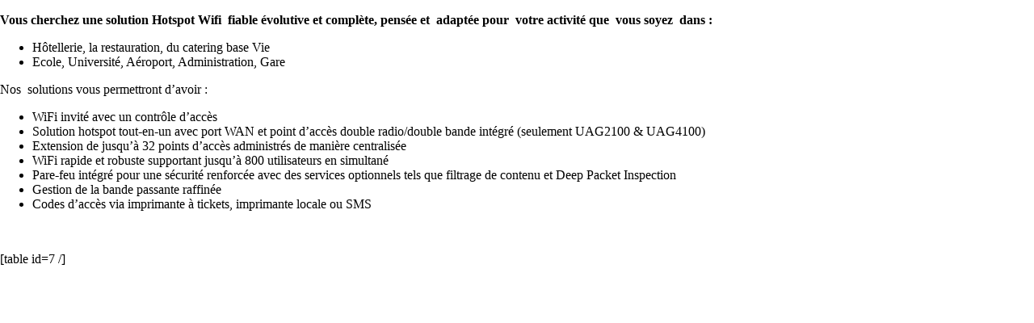

--- FILE ---
content_type: text/html; charset=UTF-8
request_url: https://www.hta-dz.com/hotspot-wifi/
body_size: 18465
content:
<!doctype html>
<html lang="fr-FR" prefix="og: https://ogp.me/ns#">
<head>
	<meta charset="UTF-8">
	<meta name="viewport" content="width=device-width, initial-scale=1">
	<link rel="profile" href="http://gmpg.org/xfn/11">
	
<!-- Optimisation des moteurs de recherche par Rank Math - https://rankmath.com/ -->
<title>HOTSPOT WIFI - HTA</title>
<meta name="description" content="Vous cherchez une solution Hotspot Wifi  fiable évolutive et complète, pensée et  adaptée pour  votre activité que  vous soyez  dans :"/>
<meta name="robots" content="follow, index, max-snippet:-1, max-video-preview:-1, max-image-preview:large"/>
<link rel="canonical" href="https://www.hta-dz.com/hotspot-wifi/" />
<meta property="og:locale" content="fr_FR" />
<meta property="og:type" content="article" />
<meta property="og:title" content="HOTSPOT WIFI - HTA" />
<meta property="og:description" content="Vous cherchez une solution Hotspot Wifi  fiable évolutive et complète, pensée et  adaptée pour  votre activité que  vous soyez  dans :" />
<meta property="og:url" content="https://www.hta-dz.com/hotspot-wifi/" />
<meta property="og:site_name" content="HTA" />
<meta property="og:updated_time" content="2016-05-18T15:05:28+01:00" />
<meta property="og:image" content="https://www.hta-dz.com/wp-content/uploads/2016/02/wifi.jpg" />
<meta property="og:image:secure_url" content="https://www.hta-dz.com/wp-content/uploads/2016/02/wifi.jpg" />
<meta property="og:image:width" content="545" />
<meta property="og:image:height" content="345" />
<meta property="og:image:alt" content="HOTSPOT WIFI" />
<meta property="og:image:type" content="image/jpeg" />
<meta property="article:published_time" content="2016-02-16T16:05:03+01:00" />
<meta property="article:modified_time" content="2016-05-18T15:05:28+01:00" />
<meta name="twitter:card" content="summary_large_image" />
<meta name="twitter:title" content="HOTSPOT WIFI - HTA" />
<meta name="twitter:description" content="Vous cherchez une solution Hotspot Wifi  fiable évolutive et complète, pensée et  adaptée pour  votre activité que  vous soyez  dans :" />
<meta name="twitter:image" content="https://www.hta-dz.com/wp-content/uploads/2016/02/wifi.jpg" />
<meta name="twitter:label1" content="Temps de lecture" />
<meta name="twitter:data1" content="Moins d’une minute" />
<script type="application/ld+json" class="rank-math-schema">{"@context":"https://schema.org","@graph":[{"@type":"Place","@id":"https://www.hta-dz.com/#place","geo":{"@type":"GeoCoordinates","latitude":"35.20556085476623","longitude":" -0.603774626988748"},"hasMap":"https://www.google.com/maps/search/?api=1&amp;query=35.20556085476623, -0.603774626988748","address":{"@type":"PostalAddress","streetAddress":"SECTION 214- ILOT 7 zone industrielle","addressLocality":"Sidi-Bel-Abb\u00e8s","addressRegion":"Ouest","postalCode":"22000","addressCountry":"Alg\u00e9rie"}},{"@type":["ElectronicsStore","Organization"],"@id":"https://www.hta-dz.com/#organization","name":"HASNAOUI TELECOM ALGERIE","url":"https://www.hta-dz.com","email":"info@hta-dz.com","address":{"@type":"PostalAddress","streetAddress":"SECTION 214- ILOT 7 zone industrielle","addressLocality":"Sidi-Bel-Abb\u00e8s","addressRegion":"Ouest","postalCode":"22000","addressCountry":"Alg\u00e9rie"},"logo":{"@type":"ImageObject","@id":"https://www.hta-dz.com/#logo","url":"https://www.hta-dz.com/wp-content/uploads/2021/01/HTA.png","contentUrl":"https://www.hta-dz.com/wp-content/uploads/2021/01/HTA.png","caption":"HASNAOUI TELECOM ALGERIE","inLanguage":"fr-FR","width":"800","height":"292"},"openingHours":["Monday,Tuesday,Wednesday,Thursday,Sunday 08:00-17:00"],"location":{"@id":"https://www.hta-dz.com/#place"},"image":{"@id":"https://www.hta-dz.com/#logo"},"telephone":"048770001"},{"@type":"WebSite","@id":"https://www.hta-dz.com/#website","url":"https://www.hta-dz.com","name":"HASNAOUI TELECOM ALGERIE","publisher":{"@id":"https://www.hta-dz.com/#organization"},"inLanguage":"fr-FR"},{"@type":"ImageObject","@id":"https://www.hta-dz.com/wp-content/uploads/2016/02/wifi.jpg","url":"https://www.hta-dz.com/wp-content/uploads/2016/02/wifi.jpg","width":"545","height":"345","inLanguage":"fr-FR"},{"@type":"BreadcrumbList","@id":"https://www.hta-dz.com/hotspot-wifi/#breadcrumb","itemListElement":[{"@type":"ListItem","position":"1","item":{"@id":"https://www.hta-dz.com","name":"Accueil"}},{"@type":"ListItem","position":"2","item":{"@id":"https://www.hta-dz.com/hotspot-wifi/","name":"HOTSPOT WIFI"}}]},{"@type":"WebPage","@id":"https://www.hta-dz.com/hotspot-wifi/#webpage","url":"https://www.hta-dz.com/hotspot-wifi/","name":"HOTSPOT WIFI - HTA","datePublished":"2016-02-16T16:05:03+01:00","dateModified":"2016-05-18T15:05:28+01:00","isPartOf":{"@id":"https://www.hta-dz.com/#website"},"primaryImageOfPage":{"@id":"https://www.hta-dz.com/wp-content/uploads/2016/02/wifi.jpg"},"inLanguage":"fr-FR","breadcrumb":{"@id":"https://www.hta-dz.com/hotspot-wifi/#breadcrumb"}},{"@type":"Person","@id":"https://www.hta-dz.com/author/khadraoui/","name":"Anis AMeziane","url":"https://www.hta-dz.com/author/khadraoui/","image":{"@type":"ImageObject","@id":"https://secure.gravatar.com/avatar/1fc30a13138ee962b5255a6f75d35d4a?s=96&amp;d=mm&amp;r=g","url":"https://secure.gravatar.com/avatar/1fc30a13138ee962b5255a6f75d35d4a?s=96&amp;d=mm&amp;r=g","caption":"Anis AMeziane","inLanguage":"fr-FR"},"worksFor":{"@id":"https://www.hta-dz.com/#organization"}},{"@type":"Article","headline":"HOTSPOT WIFI - HTA","datePublished":"2016-02-16T16:05:03+01:00","dateModified":"2016-05-18T15:05:28+01:00","author":{"@id":"https://www.hta-dz.com/author/khadraoui/","name":"Anis AMeziane"},"publisher":{"@id":"https://www.hta-dz.com/#organization"},"description":"Vous cherchez une solution Hotspot Wifi\u00a0 fiable \u00e9volutive et compl\u00e8te, pens\u00e9e et\u00a0 adapt\u00e9e pour\u00a0 votre activit\u00e9 que\u00a0 vous soyez\u00a0 dans :","name":"HOTSPOT WIFI - HTA","@id":"https://www.hta-dz.com/hotspot-wifi/#richSnippet","isPartOf":{"@id":"https://www.hta-dz.com/hotspot-wifi/#webpage"},"image":{"@id":"https://www.hta-dz.com/wp-content/uploads/2016/02/wifi.jpg"},"inLanguage":"fr-FR","mainEntityOfPage":{"@id":"https://www.hta-dz.com/hotspot-wifi/#webpage"}}]}</script>
<!-- /Extension Rank Math WordPress SEO -->

<link href='https://fonts.gstatic.com' crossorigin rel='preconnect' />
<link rel="alternate" type="application/rss+xml" title="HTA &raquo; Flux" href="https://www.hta-dz.com/feed/" />
<link rel="alternate" type="application/rss+xml" title="HTA &raquo; Flux des commentaires" href="https://www.hta-dz.com/comments/feed/" />
		<!-- This site uses the Google Analytics by MonsterInsights plugin v8.3.2 - Using Analytics tracking - https://www.monsterinsights.com/ -->
							<script data-rocketlazyloadscript='//www.googletagmanager.com/gtag/js?id=UA-173342855-1'   data-cfasync="false" data-wpfc-render="false" type="text/javascript" async></script>
			<script data-cfasync="false" data-wpfc-render="false" type="text/javascript">
				var mi_version = '8.3.2';
				var mi_track_user = true;
				var mi_no_track_reason = '';
				
								var disableStrs = [
															'ga-disable-UA-173342855-1',
									];

				/* Function to detect opted out users */
				function __gtagTrackerIsOptedOut() {
					for ( var index = 0; index < disableStrs.length; index++ ) {
						if ( document.cookie.indexOf( disableStrs[ index ] + '=true' ) > -1 ) {
							return true;
						}
					}

					return false;
				}

				/* Disable tracking if the opt-out cookie exists. */
				if ( __gtagTrackerIsOptedOut() ) {
					for ( var index = 0; index < disableStrs.length; index++ ) {
						window[ disableStrs[ index ] ] = true;
					}
				}

				/* Opt-out function */
				function __gtagTrackerOptout() {
					for ( var index = 0; index < disableStrs.length; index++ ) {
						document.cookie = disableStrs[ index ] + '=true; expires=Thu, 31 Dec 2099 23:59:59 UTC; path=/';
						window[ disableStrs[ index ] ] = true;
					}
				}

				if ( 'undefined' === typeof gaOptout ) {
					function gaOptout() {
						__gtagTrackerOptout();
					}
				}
								window.dataLayer = window.dataLayer || [];

				window.MonsterInsightsDualTracker = {
					helpers: {},
					trackers: {},
				};
				if ( mi_track_user ) {
					function __gtagDataLayer() {
						dataLayer.push( arguments );
					}

					function __gtagTracker( type, name, parameters ) {
						if (!parameters) {
							parameters = {};
						}

						if (parameters.send_to) {
							__gtagDataLayer.apply( null, arguments );
							return;
						}

						if ( type === 'event' ) {
							
															parameters.send_to = monsterinsights_frontend.ua;
								__gtagDataLayer( type, name, parameters );
													} else {
							__gtagDataLayer.apply( null, arguments );
						}
					}
					__gtagTracker( 'js', new Date() );
					__gtagTracker( 'set', {
						'developer_id.dZGIzZG' : true,
											} );
															__gtagTracker( 'config', 'UA-173342855-1', {"forceSSL":"true","link_attribution":"true"} );
										window.gtag = __gtagTracker;											(function () {
							/* https://developers.google.com/analytics/devguides/collection/analyticsjs/ */
							/* ga and __gaTracker compatibility shim. */
							var noopfn = function () {
								return null;
							};
							var newtracker = function () {
								return new Tracker();
							};
							var Tracker = function () {
								return null;
							};
							var p = Tracker.prototype;
							p.get = noopfn;
							p.set = noopfn;
							p.send = function (){
								var args = Array.prototype.slice.call(arguments);
								args.unshift( 'send' );
								__gaTracker.apply(null, args);
							};
							var __gaTracker = function () {
								var len = arguments.length;
								if ( len === 0 ) {
									return;
								}
								var f = arguments[len - 1];
								if ( typeof f !== 'object' || f === null || typeof f.hitCallback !== 'function' ) {
									if ( 'send' === arguments[0] ) {
										var hitConverted, hitObject = false, action;
										if ( 'event' === arguments[1] ) {
											if ( 'undefined' !== typeof arguments[3] ) {
												hitObject = {
													'eventAction': arguments[3],
													'eventCategory': arguments[2],
													'eventLabel': arguments[4],
													'value': arguments[5] ? arguments[5] : 1,
												}
											}
										}
										if ( 'pageview' === arguments[1] ) {
											if ( 'undefined' !== typeof arguments[2] ) {
												hitObject = {
													'eventAction': 'page_view',
													'page_path' : arguments[2],
												}
											}
										}
										if ( typeof arguments[2] === 'object' ) {
											hitObject = arguments[2];
										}
										if ( typeof arguments[5] === 'object' ) {
											Object.assign( hitObject, arguments[5] );
										}
										if ( 'undefined' !== typeof arguments[1].hitType ) {
											hitObject = arguments[1];
											if ( 'pageview' === hitObject.hitType ) {
												hitObject.eventAction = 'page_view';
											}
										}
										if ( hitObject ) {
											action = 'timing' === arguments[1].hitType ? 'timing_complete' : hitObject.eventAction;
											hitConverted = mapArgs( hitObject );
											__gtagTracker( 'event', action, hitConverted );
										}
									}
									return;
								}

								function mapArgs( args ) {
									var arg, hit = {};
									var gaMap = {
										'eventCategory': 'event_category',
										'eventAction': 'event_action',
										'eventLabel': 'event_label',
										'eventValue': 'event_value',
										'nonInteraction': 'non_interaction',
										'timingCategory': 'event_category',
										'timingVar': 'name',
										'timingValue': 'value',
										'timingLabel': 'event_label',
										'page' : 'page_path',
										'location' : 'page_location',
										'title' : 'page_title',
									};
									for ( arg in args ) {
																				if ( ! ( ! args.hasOwnProperty(arg) || ! gaMap.hasOwnProperty(arg) ) ) {
											hit[gaMap[arg]] = args[arg];
										} else {
											hit[arg] = args[arg];
										}
									}
									return hit;
								}

								try {
									f.hitCallback();
								} catch ( ex ) {
								}
							};
							__gaTracker.create = newtracker;
							__gaTracker.getByName = newtracker;
							__gaTracker.getAll = function () {
								return [];
							};
							__gaTracker.remove = noopfn;
							__gaTracker.loaded = true;
							window['__gaTracker'] = __gaTracker;
						})();
									} else {
										console.log( "" );
					( function () {
							function __gtagTracker() {
								return null;
							}
							window['__gtagTracker'] = __gtagTracker;
							window['gtag'] = __gtagTracker;
					} )();
									}
			</script>
				<!-- / Google Analytics by MonsterInsights -->
		<link rel='stylesheet' id='wp-block-library-css' href='https://www.hta-dz.com/wp-includes/css/dist/block-library/style.min.css?ver=6.2.8' type='text/css' media='all' />
<style id='rank-math-toc-block-style-inline-css' type='text/css'>
.wp-block-rank-math-toc-block nav ol{counter-reset:item}.wp-block-rank-math-toc-block nav ol li{display:block}.wp-block-rank-math-toc-block nav ol li:before{content:counters(item, ".") ". ";counter-increment:item}

</style>
<link rel='stylesheet' id='mpp_gutenberg-css' href='https://www.hta-dz.com/wp-content/plugins/metronet-profile-picture/dist/blocks.style.build.css?ver=2.6.3' type='text/css' media='all' />
<link rel='stylesheet' id='classic-theme-styles-css' href='https://www.hta-dz.com/wp-includes/css/classic-themes.min.css?ver=6.2.8' type='text/css' media='all' />
<style id='global-styles-inline-css' type='text/css'>
body{--wp--preset--color--black: #000000;--wp--preset--color--cyan-bluish-gray: #abb8c3;--wp--preset--color--white: #ffffff;--wp--preset--color--pale-pink: #f78da7;--wp--preset--color--vivid-red: #cf2e2e;--wp--preset--color--luminous-vivid-orange: #ff6900;--wp--preset--color--luminous-vivid-amber: #fcb900;--wp--preset--color--light-green-cyan: #7bdcb5;--wp--preset--color--vivid-green-cyan: #00d084;--wp--preset--color--pale-cyan-blue: #8ed1fc;--wp--preset--color--vivid-cyan-blue: #0693e3;--wp--preset--color--vivid-purple: #9b51e0;--wp--preset--gradient--vivid-cyan-blue-to-vivid-purple: linear-gradient(135deg,rgba(6,147,227,1) 0%,rgb(155,81,224) 100%);--wp--preset--gradient--light-green-cyan-to-vivid-green-cyan: linear-gradient(135deg,rgb(122,220,180) 0%,rgb(0,208,130) 100%);--wp--preset--gradient--luminous-vivid-amber-to-luminous-vivid-orange: linear-gradient(135deg,rgba(252,185,0,1) 0%,rgba(255,105,0,1) 100%);--wp--preset--gradient--luminous-vivid-orange-to-vivid-red: linear-gradient(135deg,rgba(255,105,0,1) 0%,rgb(207,46,46) 100%);--wp--preset--gradient--very-light-gray-to-cyan-bluish-gray: linear-gradient(135deg,rgb(238,238,238) 0%,rgb(169,184,195) 100%);--wp--preset--gradient--cool-to-warm-spectrum: linear-gradient(135deg,rgb(74,234,220) 0%,rgb(151,120,209) 20%,rgb(207,42,186) 40%,rgb(238,44,130) 60%,rgb(251,105,98) 80%,rgb(254,248,76) 100%);--wp--preset--gradient--blush-light-purple: linear-gradient(135deg,rgb(255,206,236) 0%,rgb(152,150,240) 100%);--wp--preset--gradient--blush-bordeaux: linear-gradient(135deg,rgb(254,205,165) 0%,rgb(254,45,45) 50%,rgb(107,0,62) 100%);--wp--preset--gradient--luminous-dusk: linear-gradient(135deg,rgb(255,203,112) 0%,rgb(199,81,192) 50%,rgb(65,88,208) 100%);--wp--preset--gradient--pale-ocean: linear-gradient(135deg,rgb(255,245,203) 0%,rgb(182,227,212) 50%,rgb(51,167,181) 100%);--wp--preset--gradient--electric-grass: linear-gradient(135deg,rgb(202,248,128) 0%,rgb(113,206,126) 100%);--wp--preset--gradient--midnight: linear-gradient(135deg,rgb(2,3,129) 0%,rgb(40,116,252) 100%);--wp--preset--duotone--dark-grayscale: url('#wp-duotone-dark-grayscale');--wp--preset--duotone--grayscale: url('#wp-duotone-grayscale');--wp--preset--duotone--purple-yellow: url('#wp-duotone-purple-yellow');--wp--preset--duotone--blue-red: url('#wp-duotone-blue-red');--wp--preset--duotone--midnight: url('#wp-duotone-midnight');--wp--preset--duotone--magenta-yellow: url('#wp-duotone-magenta-yellow');--wp--preset--duotone--purple-green: url('#wp-duotone-purple-green');--wp--preset--duotone--blue-orange: url('#wp-duotone-blue-orange');--wp--preset--font-size--small: 13px;--wp--preset--font-size--medium: 20px;--wp--preset--font-size--large: 36px;--wp--preset--font-size--x-large: 42px;--wp--preset--spacing--20: 0.44rem;--wp--preset--spacing--30: 0.67rem;--wp--preset--spacing--40: 1rem;--wp--preset--spacing--50: 1.5rem;--wp--preset--spacing--60: 2.25rem;--wp--preset--spacing--70: 3.38rem;--wp--preset--spacing--80: 5.06rem;--wp--preset--shadow--natural: 6px 6px 9px rgba(0, 0, 0, 0.2);--wp--preset--shadow--deep: 12px 12px 50px rgba(0, 0, 0, 0.4);--wp--preset--shadow--sharp: 6px 6px 0px rgba(0, 0, 0, 0.2);--wp--preset--shadow--outlined: 6px 6px 0px -3px rgba(255, 255, 255, 1), 6px 6px rgba(0, 0, 0, 1);--wp--preset--shadow--crisp: 6px 6px 0px rgba(0, 0, 0, 1);}:where(.is-layout-flex){gap: 0.5em;}body .is-layout-flow > .alignleft{float: left;margin-inline-start: 0;margin-inline-end: 2em;}body .is-layout-flow > .alignright{float: right;margin-inline-start: 2em;margin-inline-end: 0;}body .is-layout-flow > .aligncenter{margin-left: auto !important;margin-right: auto !important;}body .is-layout-constrained > .alignleft{float: left;margin-inline-start: 0;margin-inline-end: 2em;}body .is-layout-constrained > .alignright{float: right;margin-inline-start: 2em;margin-inline-end: 0;}body .is-layout-constrained > .aligncenter{margin-left: auto !important;margin-right: auto !important;}body .is-layout-constrained > :where(:not(.alignleft):not(.alignright):not(.alignfull)){max-width: var(--wp--style--global--content-size);margin-left: auto !important;margin-right: auto !important;}body .is-layout-constrained > .alignwide{max-width: var(--wp--style--global--wide-size);}body .is-layout-flex{display: flex;}body .is-layout-flex{flex-wrap: wrap;align-items: center;}body .is-layout-flex > *{margin: 0;}:where(.wp-block-columns.is-layout-flex){gap: 2em;}.has-black-color{color: var(--wp--preset--color--black) !important;}.has-cyan-bluish-gray-color{color: var(--wp--preset--color--cyan-bluish-gray) !important;}.has-white-color{color: var(--wp--preset--color--white) !important;}.has-pale-pink-color{color: var(--wp--preset--color--pale-pink) !important;}.has-vivid-red-color{color: var(--wp--preset--color--vivid-red) !important;}.has-luminous-vivid-orange-color{color: var(--wp--preset--color--luminous-vivid-orange) !important;}.has-luminous-vivid-amber-color{color: var(--wp--preset--color--luminous-vivid-amber) !important;}.has-light-green-cyan-color{color: var(--wp--preset--color--light-green-cyan) !important;}.has-vivid-green-cyan-color{color: var(--wp--preset--color--vivid-green-cyan) !important;}.has-pale-cyan-blue-color{color: var(--wp--preset--color--pale-cyan-blue) !important;}.has-vivid-cyan-blue-color{color: var(--wp--preset--color--vivid-cyan-blue) !important;}.has-vivid-purple-color{color: var(--wp--preset--color--vivid-purple) !important;}.has-black-background-color{background-color: var(--wp--preset--color--black) !important;}.has-cyan-bluish-gray-background-color{background-color: var(--wp--preset--color--cyan-bluish-gray) !important;}.has-white-background-color{background-color: var(--wp--preset--color--white) !important;}.has-pale-pink-background-color{background-color: var(--wp--preset--color--pale-pink) !important;}.has-vivid-red-background-color{background-color: var(--wp--preset--color--vivid-red) !important;}.has-luminous-vivid-orange-background-color{background-color: var(--wp--preset--color--luminous-vivid-orange) !important;}.has-luminous-vivid-amber-background-color{background-color: var(--wp--preset--color--luminous-vivid-amber) !important;}.has-light-green-cyan-background-color{background-color: var(--wp--preset--color--light-green-cyan) !important;}.has-vivid-green-cyan-background-color{background-color: var(--wp--preset--color--vivid-green-cyan) !important;}.has-pale-cyan-blue-background-color{background-color: var(--wp--preset--color--pale-cyan-blue) !important;}.has-vivid-cyan-blue-background-color{background-color: var(--wp--preset--color--vivid-cyan-blue) !important;}.has-vivid-purple-background-color{background-color: var(--wp--preset--color--vivid-purple) !important;}.has-black-border-color{border-color: var(--wp--preset--color--black) !important;}.has-cyan-bluish-gray-border-color{border-color: var(--wp--preset--color--cyan-bluish-gray) !important;}.has-white-border-color{border-color: var(--wp--preset--color--white) !important;}.has-pale-pink-border-color{border-color: var(--wp--preset--color--pale-pink) !important;}.has-vivid-red-border-color{border-color: var(--wp--preset--color--vivid-red) !important;}.has-luminous-vivid-orange-border-color{border-color: var(--wp--preset--color--luminous-vivid-orange) !important;}.has-luminous-vivid-amber-border-color{border-color: var(--wp--preset--color--luminous-vivid-amber) !important;}.has-light-green-cyan-border-color{border-color: var(--wp--preset--color--light-green-cyan) !important;}.has-vivid-green-cyan-border-color{border-color: var(--wp--preset--color--vivid-green-cyan) !important;}.has-pale-cyan-blue-border-color{border-color: var(--wp--preset--color--pale-cyan-blue) !important;}.has-vivid-cyan-blue-border-color{border-color: var(--wp--preset--color--vivid-cyan-blue) !important;}.has-vivid-purple-border-color{border-color: var(--wp--preset--color--vivid-purple) !important;}.has-vivid-cyan-blue-to-vivid-purple-gradient-background{background: var(--wp--preset--gradient--vivid-cyan-blue-to-vivid-purple) !important;}.has-light-green-cyan-to-vivid-green-cyan-gradient-background{background: var(--wp--preset--gradient--light-green-cyan-to-vivid-green-cyan) !important;}.has-luminous-vivid-amber-to-luminous-vivid-orange-gradient-background{background: var(--wp--preset--gradient--luminous-vivid-amber-to-luminous-vivid-orange) !important;}.has-luminous-vivid-orange-to-vivid-red-gradient-background{background: var(--wp--preset--gradient--luminous-vivid-orange-to-vivid-red) !important;}.has-very-light-gray-to-cyan-bluish-gray-gradient-background{background: var(--wp--preset--gradient--very-light-gray-to-cyan-bluish-gray) !important;}.has-cool-to-warm-spectrum-gradient-background{background: var(--wp--preset--gradient--cool-to-warm-spectrum) !important;}.has-blush-light-purple-gradient-background{background: var(--wp--preset--gradient--blush-light-purple) !important;}.has-blush-bordeaux-gradient-background{background: var(--wp--preset--gradient--blush-bordeaux) !important;}.has-luminous-dusk-gradient-background{background: var(--wp--preset--gradient--luminous-dusk) !important;}.has-pale-ocean-gradient-background{background: var(--wp--preset--gradient--pale-ocean) !important;}.has-electric-grass-gradient-background{background: var(--wp--preset--gradient--electric-grass) !important;}.has-midnight-gradient-background{background: var(--wp--preset--gradient--midnight) !important;}.has-small-font-size{font-size: var(--wp--preset--font-size--small) !important;}.has-medium-font-size{font-size: var(--wp--preset--font-size--medium) !important;}.has-large-font-size{font-size: var(--wp--preset--font-size--large) !important;}.has-x-large-font-size{font-size: var(--wp--preset--font-size--x-large) !important;}
.wp-block-navigation a:where(:not(.wp-element-button)){color: inherit;}
:where(.wp-block-columns.is-layout-flex){gap: 2em;}
.wp-block-pullquote{font-size: 1.5em;line-height: 1.6;}
</style>
<link rel='stylesheet' id='elementor-hello-theme-style-css' href='https://www.hta-dz.com/wp-content/themes/elementor-hello-theme-master/style.css?ver=6.2.8' type='text/css' media='all' />
<link rel='stylesheet' id='elementor-icons-css' href='https://www.hta-dz.com/wp-content/plugins/elementor/assets/lib/eicons/css/elementor-icons.min.css?ver=5.30.0' type='text/css' media='all' />
<link rel='stylesheet' id='elementor-frontend-css' href='https://www.hta-dz.com/wp-content/plugins/elementor/assets/css/frontend.min.css?ver=3.23.4' type='text/css' media='all' />
<link rel='stylesheet' id='swiper-css' href='https://www.hta-dz.com/wp-content/plugins/elementor/assets/lib/swiper/v8/css/swiper.min.css?ver=8.4.5' type='text/css' media='all' />
<link rel='stylesheet' id='elementor-post-1750-css' href='https://www.hta-dz.com/wp-content/uploads/elementor/css/post-1750.css?ver=1685323018' type='text/css' media='all' />
<link rel='stylesheet' id='elementor-pro-css' href='https://www.hta-dz.com/wp-content/plugins/elementor-pro/assets/css/frontend.min.css?ver=3.8.1' type='text/css' media='all' />
<link rel='stylesheet' id='eihe-front-style-css' href='https://www.hta-dz.com/wp-content/plugins/image-hover-effects-addon-for-elementor/assets/style.min.css?ver=1.4.4' type='text/css' media='all' />
<link rel='stylesheet' id='font-awesome-5-all-css' href='https://www.hta-dz.com/wp-content/plugins/elementor/assets/lib/font-awesome/css/all.min.css?ver=3.23.4' type='text/css' media='all' />
<link rel='stylesheet' id='font-awesome-4-shim-css' href='https://www.hta-dz.com/wp-content/plugins/elementor/assets/lib/font-awesome/css/v4-shims.min.css?ver=3.23.4' type='text/css' media='all' />
<link rel='stylesheet' id='elementor-global-css' href='https://www.hta-dz.com/wp-content/uploads/elementor/css/global.css?ver=1685323019' type='text/css' media='all' />
<link rel='stylesheet' id='elementor-post-1637-css' href='https://www.hta-dz.com/wp-content/uploads/elementor/css/post-1637.css?ver=1685323019' type='text/css' media='all' />
<link rel='stylesheet' id='eci-icon-fonts-css' href='https://www.hta-dz.com/wp-content/uploads/elementor_icons_files/merged-icons-font.css?ver=479421596' type='text/css' media='all' />
<link rel='stylesheet' id='google-fonts-1-css' href='https://fonts.googleapis.com/css?family=Roboto%3A100%2C100italic%2C200%2C200italic%2C300%2C300italic%2C400%2C400italic%2C500%2C500italic%2C600%2C600italic%2C700%2C700italic%2C800%2C800italic%2C900%2C900italic%7CRoboto+Slab%3A100%2C100italic%2C200%2C200italic%2C300%2C300italic%2C400%2C400italic%2C500%2C500italic%2C600%2C600italic%2C700%2C700italic%2C800%2C800italic%2C900%2C900italic%7COpen+Sans%3A100%2C100italic%2C200%2C200italic%2C300%2C300italic%2C400%2C400italic%2C500%2C500italic%2C600%2C600italic%2C700%2C700italic%2C800%2C800italic%2C900%2C900italic&#038;display=swap&#038;ver=6.2.8' type='text/css' media='all' />
<link rel='stylesheet' id='elementor-icons-shared-0-css' href='https://www.hta-dz.com/wp-content/plugins/elementor/assets/lib/font-awesome/css/fontawesome.min.css?ver=5.15.3' type='text/css' media='all' />
<link rel='stylesheet' id='elementor-icons-fa-solid-css' href='https://www.hta-dz.com/wp-content/plugins/elementor/assets/lib/font-awesome/css/solid.min.css?ver=5.15.3' type='text/css' media='all' />
<link rel="preconnect" href="https://fonts.gstatic.com/" crossorigin><script type='text/javascript' id='monsterinsights-frontend-script-js-extra'>
/* <![CDATA[ */
var monsterinsights_frontend = {"js_events_tracking":"true","download_extensions":"doc,pdf,ppt,zip,xls,docx,pptx,xlsx","inbound_paths":"[]","home_url":"https:\/\/www.hta-dz.com","hash_tracking":"false","ua":"UA-173342855-1","v4_id":""};
/* ]]> */
</script>
<script type='text/javascript' src='https://www.hta-dz.com/wp-content/plugins/google-analytics-premium/assets/js/frontend-gtag.min.js?ver=8.3.2' id='monsterinsights-frontend-script-js'></script>
<script type='text/javascript' src='https://www.hta-dz.com/wp-includes/js/jquery/jquery.min.js?ver=3.6.4' id='jquery-core-js'></script>
<script type='text/javascript' src='https://www.hta-dz.com/wp-includes/js/jquery/jquery-migrate.min.js?ver=3.4.0' id='jquery-migrate-js'></script>
<script data-rocketlazyloadscript='https://www.hta-dz.com/wp-content/plugins/elementor/assets/lib/font-awesome/js/v4-shims.min.js?ver=3.23.4' type='text/javascript'  id='font-awesome-4-shim-js'></script>
<link rel="https://api.w.org/" href="https://www.hta-dz.com/wp-json/" /><link rel="alternate" type="application/json" href="https://www.hta-dz.com/wp-json/wp/v2/pages/230" /><link rel="EditURI" type="application/rsd+xml" title="RSD" href="https://www.hta-dz.com/xmlrpc.php?rsd" />
<link rel="wlwmanifest" type="application/wlwmanifest+xml" href="https://www.hta-dz.com/wp-includes/wlwmanifest.xml" />
<meta name="generator" content="WordPress 6.2.8" />
<link rel='shortlink' href='https://www.hta-dz.com/?p=230' />
<link rel="alternate" type="application/json+oembed" href="https://www.hta-dz.com/wp-json/oembed/1.0/embed?url=https%3A%2F%2Fwww.hta-dz.com%2Fhotspot-wifi%2F" />
<link rel="alternate" type="text/xml+oembed" href="https://www.hta-dz.com/wp-json/oembed/1.0/embed?url=https%3A%2F%2Fwww.hta-dz.com%2Fhotspot-wifi%2F&#038;format=xml" />
<!-- Facebook Pixel Code --><script data-rocketlazyloadscript='[data-uri]' ></script><noscript><img height="1" width="1" src="https://www.facebook.com/tr?id=263829375065646&ev=PageView&noscript=1"/></noscript><!-- End Facebook Pixel Code -->
<meta name="google-site-verification" content="KL_csCQ30BTFFv3IgayR2ifqHk5-xwWnGGHeGDKFZDk" />
<meta name="facebook-domain-verification" content="blaui064gj3pb9rxcveo7pk4d4rv96" /><meta name="generator" content="Elementor 3.23.4; features: additional_custom_breakpoints, e_lazyload; settings: css_print_method-external, google_font-enabled, font_display-auto">
			<style>
				.e-con.e-parent:nth-of-type(n+4):not(.e-lazyloaded):not(.e-no-lazyload),
				.e-con.e-parent:nth-of-type(n+4):not(.e-lazyloaded):not(.e-no-lazyload) * {
					background-image: none !important;
				}
				@media screen and (max-height: 1024px) {
					.e-con.e-parent:nth-of-type(n+3):not(.e-lazyloaded):not(.e-no-lazyload),
					.e-con.e-parent:nth-of-type(n+3):not(.e-lazyloaded):not(.e-no-lazyload) * {
						background-image: none !important;
					}
				}
				@media screen and (max-height: 640px) {
					.e-con.e-parent:nth-of-type(n+2):not(.e-lazyloaded):not(.e-no-lazyload),
					.e-con.e-parent:nth-of-type(n+2):not(.e-lazyloaded):not(.e-no-lazyload) * {
						background-image: none !important;
					}
				}
			</style>
			<link rel="icon" href="https://www.hta-dz.com/wp-content/uploads/2020/11/favicon-48x48.png" sizes="32x32" />
<link rel="icon" href="https://www.hta-dz.com/wp-content/uploads/2020/11/favicon.png" sizes="192x192" />
<link rel="apple-touch-icon" href="https://www.hta-dz.com/wp-content/uploads/2020/11/favicon.png" />
<meta name="msapplication-TileImage" content="https://www.hta-dz.com/wp-content/uploads/2020/11/favicon.png" />
		<style type="text/css" id="wp-custom-css">
			.elementor-element-270a527b .elementor-post__thumbnail {
    border: 1px dashed #ccc;
}
nav.elementor-pagination {
    font-size: 13px;
    margin-top: 40px;
}
#footer a {
    color: #fff;
}
.footer-address p {
    margin: 5px 0;
}
h1.entry-title {
    display: none;
}
table.cam-spec {
    text-align: left;
    border-style: solid;
    border-width: 1px;
    border-color: #ccc;
    margin-bottom: 1px;
}
table.cam-spec th {
    text-align: center;
    background-color: #e7ebef;
    color: #333;
    border-style: solid;
    border-width: 1px;
    border-color: #ccc;
    padding: 1em 1em 1em 1em;
}
table.cam-spec td {
    border-style: solid;
    border-width: 1px;
    padding: 0.5em 1em 0.5em 1em;
    background-color: #fff;
    border-color: #ccc;
}
.buttonizer-label.buttonizer-label-0-0-6 {
    font-family: "Open Sans", sans-serif !important;
}
nav.rank-math-breadcrumb {
    font-family: "Open Sans", sans-serif;
    color: #fff;
	font-size: 14px;
}
nav.rank-math-breadcrumb a {
    color: #00abe7;
}
nav.rank-math-breadcrumb .separator {
    color: #fff;
}
.elementor-element-a398329 a.elementor-button-link {
    margin-top: 30px;
}		</style>
		</head>
<body class="page-template page-template-page-templates page-template-single-project page-template-page-templatessingle-project-php page page-id-230 elementor-default elementor-kit-1750">

<header id="site-header" class="site-header" role="banner">

	<div id="logo">
			</div>

	<nav id="top-menu" role="navigation">
			</nav>

</header>

<main id="main" class="site-main" role="main">

	<header class="page-header">
		<h1 class="entry-title">HOTSPOT WIFI</h1>
	</header>

	<div class="page-content">
		<p><strong>Vous cherchez une solution Hotspot Wifi  fiable évolutive et complète, pensée et  adaptée pour  votre activité que  vous soyez  dans :</strong></p>
<ul>
<li>Hôtellerie, la restauration, du catering base Vie</li>
<li>Ecole, Université, Aéroport, Administration, Gare</li>
</ul>
<p>Nos  solutions vous permettront d’avoir :</p>
<ul>
<li>WiFi invité avec un contrôle d&rsquo;accès</li>
<li>Solution hotspot tout-en-un avec port WAN et point d&rsquo;accès double radio/double bande intégré (seulement UAG2100 &amp; UAG4100)</li>
<li>Extension de jusqu&rsquo;à 32 points d&rsquo;accès administrés de manière centralisée</li>
<li>WiFi rapide et robuste supportant jusqu’à 800 utilisateurs en simultané</li>
<li>Pare-feu intégré pour une sécurité renforcée avec des services optionnels tels que filtrage de contenu et Deep Packet Inspection</li>
<li>Gestion de la bande passante raffinée</li>
<li>Codes d’accès via imprimante à tickets, imprimante locale ou SMS</li>
</ul>
<p>&nbsp;</p>
<p>[table id=7 /]</p>
	</div>

</main>

<footer id="site-footer" class="site-footer" role="contentinfo">

	
</footer>

<script type="text/javascript"> _linkedin_partner_id = "2513778"; window._linkedin_data_partner_ids = window._linkedin_data_partner_ids || []; window._linkedin_data_partner_ids.push(_linkedin_partner_id); </script><script data-rocketlazyloadscript='[data-uri]' type="text/javascript"></script> <noscript> <img height="1" width="1" style="display:none;" alt="" src="https://px.ads.linkedin.com/collect/?pid=2513778&fmt=gif" /> </noscript>
<!-- Messenger Plug-in Discussion Code -->
<div id="fb-root"></div>
<script data-rocketlazyloadscript='[data-uri]' ></script> 

<!-- Your Plug-in Discussion code -->
<div class="fb-customerchat" attribution="biz_inbox" page_id="227842600736164"> </div>		<div data-elementor-type="popup" data-elementor-id="1637" class="elementor elementor-1637 elementor-location-popup" data-elementor-settings="{&quot;entrance_animation&quot;:&quot;slideInDown&quot;,&quot;entrance_animation_duration&quot;:{&quot;unit&quot;:&quot;px&quot;,&quot;size&quot;:0.6,&quot;sizes&quot;:[]},&quot;open_selector&quot;:&quot;a[href=\&quot;#elementor0ilxpJW2eqFf81KE\&quot;]&quot;,&quot;triggers&quot;:[],&quot;timing&quot;:[]}">
					<div class="elementor-section-wrap">
								<section class="elementor-section elementor-top-section elementor-element elementor-element-cc1f324 elementor-section-height-full elementor-section-boxed elementor-section-height-default elementor-section-items-middle" data-id="cc1f324" data-element_type="section">
						<div class="elementor-container elementor-column-gap-default">
					<div class="elementor-column elementor-col-100 elementor-top-column elementor-element elementor-element-799210b" data-id="799210b" data-element_type="column">
			<div class="elementor-widget-wrap elementor-element-populated">
						<div class="elementor-element elementor-element-5806ba4 elementor-view-default elementor-widget elementor-widget-icon" data-id="5806ba4" data-element_type="widget" data-widget_type="icon.default">
				<div class="elementor-widget-container">
					<div class="elementor-icon-wrapper">
			<div class="elementor-icon">
							<i class="eci hta-006-cctv-2" aria-hidden="true"></i>
						</div>
		</div>
				</div>
				</div>
				<div class="elementor-element elementor-element-13ceff4 elementor-widget elementor-widget-heading" data-id="13ceff4" data-element_type="widget" data-widget_type="heading.default">
				<div class="elementor-widget-container">
			<h2 class="elementor-heading-title elementor-size-default">Demander un devis !</h2>		</div>
				</div>
				<div class="elementor-element elementor-element-ec3cdbe elementor-button-align-start elementor-widget elementor-widget-form" data-id="ec3cdbe" data-element_type="widget" data-settings="{&quot;step_next_label&quot;:&quot;Next&quot;,&quot;step_previous_label&quot;:&quot;Previous&quot;,&quot;button_width&quot;:&quot;100&quot;,&quot;step_type&quot;:&quot;number_text&quot;,&quot;step_icon_shape&quot;:&quot;circle&quot;}" data-widget_type="form.default">
				<div class="elementor-widget-container">
					<form class="elementor-form" method="post" name="Nouveau formulaire">
			<input type="hidden" name="post_id" value="1637"/>
			<input type="hidden" name="form_id" value="ec3cdbe"/>
			<input type="hidden" name="referer_title" value="HOTSPOT WIFI - HTA" />

							<input type="hidden" name="queried_id" value="230"/>
			
			<div class="elementor-form-fields-wrapper elementor-labels-">
								<div class="elementor-field-type-text elementor-field-group elementor-column elementor-field-group-name elementor-col-50">
												<label for="form-field-name" class="elementor-field-label elementor-screen-only">
								Nom complet							</label>
														<input size="1" type="text" name="form_fields[name]" id="form-field-name" class="elementor-field elementor-size-sm  elementor-field-textual" placeholder="Nom complet">
											</div>
								<div class="elementor-field-type-email elementor-field-group elementor-column elementor-field-group-email elementor-col-50 elementor-field-required">
												<label for="form-field-email" class="elementor-field-label elementor-screen-only">
								E-mail							</label>
														<input size="1" type="email" name="form_fields[email]" id="form-field-email" class="elementor-field elementor-size-sm  elementor-field-textual" placeholder="E-mail" required="required" aria-required="true">
											</div>
								<div class="elementor-field-type-tel elementor-field-group elementor-column elementor-field-group-field_3 elementor-col-50">
												<label for="form-field-field_3" class="elementor-field-label elementor-screen-only">
								Téléphone 							</label>
								<input size="1" type="tel" name="form_fields[field_3]" id="form-field-field_3" class="elementor-field elementor-size-sm  elementor-field-textual" placeholder="Téléphone " pattern="[0-9()#&amp;+*-=.]+" title="Only numbers and phone characters (#, -, *, etc) are accepted.">

						</div>
								<div class="elementor-field-type-select elementor-field-group elementor-column elementor-field-group-field_4 elementor-col-50">
												<label for="form-field-field_4" class="elementor-field-label elementor-screen-only">
								Segment							</label>
								<div class="elementor-field elementor-select-wrapper remove-before ">
			<div class="select-caret-down-wrapper">
				<i aria-hidden="true" class="eicon-caret-down"></i>			</div>
			<select name="form_fields[field_4]" id="form-field-field_4" class="elementor-field-textual elementor-size-sm">
									<option value="Particulier">Particulier</option>
									<option value="Professionnel ">Professionnel </option>
							</select>
		</div>
						</div>
								<div class="elementor-field-type-select elementor-field-group elementor-column elementor-field-group-field_1 elementor-col-100 elementor-field-type-select-multiple">
												<label for="form-field-field_1" class="elementor-field-label elementor-screen-only">
								Produits							</label>
								<div class="elementor-field elementor-select-wrapper remove-before ">
			<div class="select-caret-down-wrapper">
							</div>
			<select name="form_fields[field_1][]" id="form-field-field_1" class="elementor-field-textual elementor-size-sm" multiple="" size="6">
									<option value="Choisir vos promos">Choisir vos promos</option>
									<option value="Pack 1 **">Pack 1 **</option>
									<option value="Pack 2 **">Pack 2 **</option>
									<option value="Pack 3 **">Pack 3 **</option>
									<option value="Pack 1 *">Pack 1 *</option>
									<option value="Pack 1 basic">Pack 1 basic</option>
									<option value="Pack 2 *">Pack 2 *</option>
									<option value="Pack 2 basic">Pack 2 basic</option>
									<option value="Pack 3 *">Pack 3 *</option>
									<option value="Pack 3 basic">Pack 3 basic</option>
							</select>
		</div>
						</div>
								<div class="elementor-field-type-textarea elementor-field-group elementor-column elementor-field-group-message elementor-col-100">
												<label for="form-field-message" class="elementor-field-label elementor-screen-only">
								Observation							</label>
						<textarea class="elementor-field-textual elementor-field  elementor-size-sm" name="form_fields[message]" id="form-field-message" rows="3" placeholder="Décrivez votre besoin !"></textarea>				</div>
								<div class="elementor-field-type-select elementor-field-group elementor-column elementor-field-group-field_2 elementor-col-100">
												<label for="form-field-field_2" class="elementor-field-label elementor-screen-only">
								Wilaya							</label>
								<div class="elementor-field elementor-select-wrapper remove-before ">
			<div class="select-caret-down-wrapper">
				<i aria-hidden="true" class="eicon-caret-down"></i>			</div>
			<select name="form_fields[field_2]" id="form-field-field_2" class="elementor-field-textual elementor-size-sm">
									<option value="Choisir votre wilaya ...">Choisir votre wilaya ...</option>
									<option value="Adrar">Adrar</option>
									<option value="Chlef">Chlef</option>
									<option value="Laghouat">Laghouat</option>
									<option value="Oum el-Bouaghi">Oum el-Bouaghi</option>
									<option value="Batna">Batna</option>
									<option value="Béjaïa">Béjaïa</option>
									<option value="Biskra">Biskra</option>
									<option value="Béchar">Béchar</option>
									<option value="Blida">Blida</option>
									<option value="Bouïra">Bouïra</option>
									<option value="Tamanghasset">Tamanghasset</option>
									<option value="Tébessa">Tébessa</option>
									<option value="Tlemcen">Tlemcen</option>
									<option value="Tiaret">Tiaret</option>
									<option value="Tizi Ouzou">Tizi Ouzou</option>
									<option value="Algiers">Algiers</option>
									<option value="Djelfa">Djelfa</option>
									<option value="Jijel">Jijel</option>
									<option value="Sétif">Sétif</option>
									<option value="Saïda">Saïda</option>
									<option value="Skikda">Skikda</option>
									<option value="Sidi Bel Abbès">Sidi Bel Abbès</option>
									<option value="Annaba">Annaba</option>
									<option value="Guelma">Guelma</option>
									<option value="Constantine">Constantine</option>
									<option value="Médéa">Médéa</option>
									<option value="Mostaganem">Mostaganem</option>
									<option value="M&#039;sila">M&#039;sila</option>
									<option value="Mascara">Mascara</option>
									<option value="Ouargla">Ouargla</option>
									<option value="Oran">Oran</option>
									<option value="El Bayadh">El Bayadh</option>
									<option value="Illizi">Illizi</option>
									<option value="Bordj Bou Arréridj">Bordj Bou Arréridj</option>
									<option value="Boumerdès">Boumerdès</option>
									<option value="El Taref">El Taref</option>
									<option value="Tindouf">Tindouf</option>
									<option value="Tissemsilt">Tissemsilt</option>
									<option value="El Oued">El Oued</option>
									<option value="Khenchela">Khenchela</option>
									<option value="Souk Ahras">Souk Ahras</option>
									<option value="Tipaza">Tipaza</option>
									<option value="Mila">Mila</option>
									<option value="Aïn Defla">Aïn Defla</option>
									<option value="Naâma">Naâma</option>
									<option value="Aïn Témouchent">Aïn Témouchent</option>
									<option value="Ghardaïa">Ghardaïa</option>
									<option value="Relizane">Relizane</option>
							</select>
		</div>
						</div>
								<div class="elementor-field-type-recaptcha_v3 elementor-field-group elementor-column elementor-field-group-field_1a842eb elementor-col-100 recaptcha_v3-inline">
					<div class="elementor-field" id="form-field-field_1a842eb"><div class="elementor-g-recaptcha" data-sitekey="6LdTqT8dAAAAANcO0tk-WcIiEK3JyPW_LvzHpENT" data-type="v3" data-action="Form" data-badge="inline" data-size="invisible"></div></div>				</div>
								<div class="elementor-field-group elementor-column elementor-field-type-submit elementor-col-100 e-form__buttons">
					<button type="submit" class="elementor-button elementor-size-sm">
						<span >
															<span class=" elementor-button-icon">
																										</span>
																						<span class="elementor-button-text">Envoyer ma demande</span>
													</span>
					</button>
				</div>
			</div>
		</form>
				</div>
				</div>
					</div>
		</div>
					</div>
		</section>
							</div>
				</div>
					<script type='text/javascript'>
				const lazyloadRunObserver = () => {
					const lazyloadBackgrounds = document.querySelectorAll( `.e-con.e-parent:not(.e-lazyloaded)` );
					const lazyloadBackgroundObserver = new IntersectionObserver( ( entries ) => {
						entries.forEach( ( entry ) => {
							if ( entry.isIntersecting ) {
								let lazyloadBackground = entry.target;
								if( lazyloadBackground ) {
									lazyloadBackground.classList.add( 'e-lazyloaded' );
								}
								lazyloadBackgroundObserver.unobserve( entry.target );
							}
						});
					}, { rootMargin: '200px 0px 200px 0px' } );
					lazyloadBackgrounds.forEach( ( lazyloadBackground ) => {
						lazyloadBackgroundObserver.observe( lazyloadBackground );
					} );
				};
				const events = [
					'DOMContentLoaded',
					'elementor/lazyload/observe',
				];
				events.forEach( ( event ) => {
					document.addEventListener( event, lazyloadRunObserver );
				} );
			</script>
			<script type="text/javascript">
		/* MonsterInsights Scroll Tracking */
			if ( typeof(jQuery) !== 'undefined' ) {
				jQuery( document ).ready(function(){
					function monsterinsights_scroll_tracking_load() {
						if ( ( typeof(__gaTracker) !== 'undefined' && __gaTracker && __gaTracker.hasOwnProperty( "loaded" ) && __gaTracker.loaded == true ) || ( typeof(__gtagTracker) !== 'undefined' && __gtagTracker ) ) {
							(function(factory) {
								factory(jQuery);
							}(function($) {

								/* Scroll Depth */
								"use strict";
								var defaults = {
									percentage: true
								};

								var $window = $(window),
									cache = [],
									scrollEventBound = false,
									lastPixelDepth = 0;

								/*
								 * Plugin
								 */

								$.scrollDepth = function(options) {

									var startTime = +new Date();

									options = $.extend({}, defaults, options);

									/*
									 * Functions
									 */

									function sendEvent(action, label, scrollDistance, timing) {
										if ( 'undefined' === typeof MonsterInsightsObject || 'undefined' === typeof MonsterInsightsObject.sendEvent ) {
											return;
										}
											var type        = 'event';
	var eventName   = action;
	var fieldsArray = {
		event_category : 'Scroll Depth',
		event_label    : label,
		value          : 1,
		non_interaction: true,
		send_to: 'UA-173342855-1'
	};

	MonsterInsightsObject.sendEvent( type, eventName, fieldsArray );

	if (arguments.length > 3) {
		var type        = 'event';
		var eventName   = 'timing_complete';
		fieldsArray = {
			event_category : 'Scroll Depth',
			name           : action,
			event_label    : label,
			value          : timing,
			non_interaction: 1,
			send_to: 'UA-173342855-1'
		};

		MonsterInsightsObject.sendEvent( type, eventName, fieldsArray );
	}
										}

									function calculateMarks(docHeight) {
										return {
											'25%' : parseInt(docHeight * 0.25, 10),
											'50%' : parseInt(docHeight * 0.50, 10),
											'75%' : parseInt(docHeight * 0.75, 10),
											/* Cushion to trigger 100% event in iOS */
											'100%': docHeight - 5
										};
									}

									function checkMarks(marks, scrollDistance, timing) {
										/* Check each active mark */
										$.each(marks, function(key, val) {
											if ( $.inArray(key, cache) === -1 && scrollDistance >= val ) {
												sendEvent('Percentage', key, scrollDistance, timing);
												cache.push(key);
											}
										});
									}

									function rounded(scrollDistance) {
										/* Returns String */
										return (Math.floor(scrollDistance/250) * 250).toString();
									}

									function init() {
										bindScrollDepth();
									}

									/*
									 * Public Methods
									 */

									/* Reset Scroll Depth with the originally initialized options */
									$.scrollDepth.reset = function() {
										cache = [];
										lastPixelDepth = 0;
										$window.off('scroll.scrollDepth');
										bindScrollDepth();
									};

									/* Add DOM elements to be tracked */
									$.scrollDepth.addElements = function(elems) {

										if (typeof elems == "undefined" || !$.isArray(elems)) {
											return;
										}

										$.merge(options.elements, elems);

										/* If scroll event has been unbound from window, rebind */
										if (!scrollEventBound) {
											bindScrollDepth();
										}

									};

									/* Remove DOM elements currently tracked */
									$.scrollDepth.removeElements = function(elems) {

										if (typeof elems == "undefined" || !$.isArray(elems)) {
											return;
										}

										$.each(elems, function(index, elem) {

											var inElementsArray = $.inArray(elem, options.elements);
											var inCacheArray = $.inArray(elem, cache);

											if (inElementsArray != -1) {
												options.elements.splice(inElementsArray, 1);
											}

											if (inCacheArray != -1) {
												cache.splice(inCacheArray, 1);
											}

										});

									};

									/*
									 * Throttle function borrowed from:
									 * Underscore.js 1.5.2
									 * http://underscorejs.org
									 * (c) 2009-2013 Jeremy Ashkenas, DocumentCloud and Investigative Reporters & Editors
									 * Underscore may be freely distributed under the MIT license.
									 */

									function throttle(func, wait) {
										var context, args, result;
										var timeout = null;
										var previous = 0;
										var later = function() {
											previous = new Date;
											timeout = null;
											result = func.apply(context, args);
										};
										return function() {
											var now = new Date;
											if (!previous) previous = now;
											var remaining = wait - (now - previous);
											context = this;
											args = arguments;
											if (remaining <= 0) {
												clearTimeout(timeout);
												timeout = null;
												previous = now;
												result = func.apply(context, args);
											} else if (!timeout) {
												timeout = setTimeout(later, remaining);
											}
											return result;
										};
									}

									/*
									 * Scroll Event
									 */

									function bindScrollDepth() {

										scrollEventBound = true;

										$window.on('scroll.scrollDepth', throttle(function() {
											/*
											 * We calculate document and window height on each scroll event to
											 * account for dynamic DOM changes.
											 */

											var docHeight = $(document).height(),
												winHeight = window.innerHeight ? window.innerHeight : $window.height(),
												scrollDistance = $window.scrollTop() + winHeight,

												/* Recalculate percentage marks */
												marks = calculateMarks(docHeight),

												/* Timing */
												timing = +new Date - startTime;

											checkMarks(marks, scrollDistance, timing);
										}, 500));

									}

									init();
								};

								/* UMD export */
								return $.scrollDepth;

							}));

							jQuery.scrollDepth();
						} else {
							setTimeout(monsterinsights_scroll_tracking_load, 200);
						}
					}
					monsterinsights_scroll_tracking_load();
				});
			}
		/* End MonsterInsights Scroll Tracking */
		
</script><link rel='stylesheet' id='e-animations-css' href='https://www.hta-dz.com/wp-content/plugins/elementor/assets/lib/animations/animations.min.css?ver=3.23.4' type='text/css' media='all' />
<script type='text/javascript' src='https://www.hta-dz.com/wp-content/plugins/metronet-profile-picture/js/mpp-frontend.js?ver=2.6.3' id='mpp_gutenberg_tabs-js'></script>
<script type='text/javascript' id='rocket-browser-checker-js-after'>
"use strict";var _createClass=function(){function defineProperties(target,props){for(var i=0;i<props.length;i++){var descriptor=props[i];descriptor.enumerable=descriptor.enumerable||!1,descriptor.configurable=!0,"value"in descriptor&&(descriptor.writable=!0),Object.defineProperty(target,descriptor.key,descriptor)}}return function(Constructor,protoProps,staticProps){return protoProps&&defineProperties(Constructor.prototype,protoProps),staticProps&&defineProperties(Constructor,staticProps),Constructor}}();function _classCallCheck(instance,Constructor){if(!(instance instanceof Constructor))throw new TypeError("Cannot call a class as a function")}var RocketBrowserCompatibilityChecker=function(){function RocketBrowserCompatibilityChecker(options){_classCallCheck(this,RocketBrowserCompatibilityChecker),this.passiveSupported=!1,this._checkPassiveOption(this),this.options=!!this.passiveSupported&&options}return _createClass(RocketBrowserCompatibilityChecker,[{key:"_checkPassiveOption",value:function(self){try{var options={get passive(){return!(self.passiveSupported=!0)}};window.addEventListener("test",null,options),window.removeEventListener("test",null,options)}catch(err){self.passiveSupported=!1}}},{key:"initRequestIdleCallback",value:function(){!1 in window&&(window.requestIdleCallback=function(cb){var start=Date.now();return setTimeout(function(){cb({didTimeout:!1,timeRemaining:function(){return Math.max(0,50-(Date.now()-start))}})},1)}),!1 in window&&(window.cancelIdleCallback=function(id){return clearTimeout(id)})}},{key:"isDataSaverModeOn",value:function(){return"connection"in navigator&&!0===navigator.connection.saveData}},{key:"supportsLinkPrefetch",value:function(){var elem=document.createElement("link");return elem.relList&&elem.relList.supports&&elem.relList.supports("prefetch")&&window.IntersectionObserver&&"isIntersecting"in IntersectionObserverEntry.prototype}},{key:"isSlowConnection",value:function(){return"connection"in navigator&&"effectiveType"in navigator.connection&&("2g"===navigator.connection.effectiveType||"slow-2g"===navigator.connection.effectiveType)}}]),RocketBrowserCompatibilityChecker}();
</script>
<script type='text/javascript' id='rocket-delay-js-js-after'>
(function() {
"use strict";var e=function(){function n(e,t){for(var r=0;r<t.length;r++){var n=t[r];n.enumerable=n.enumerable||!1,n.configurable=!0,"value"in n&&(n.writable=!0),Object.defineProperty(e,n.key,n)}}return function(e,t,r){return t&&n(e.prototype,t),r&&n(e,r),e}}();function n(e,t){if(!(e instanceof t))throw new TypeError("Cannot call a class as a function")}var t=function(){function r(e,t){n(this,r),this.attrName="data-rocketlazyloadscript",this.browser=t,this.options=this.browser.options,this.triggerEvents=e,this.userEventListener=this.triggerListener.bind(this)}return e(r,[{key:"init",value:function(){this._addEventListener(this)}},{key:"reset",value:function(){this._removeEventListener(this)}},{key:"_addEventListener",value:function(t){this.triggerEvents.forEach(function(e){return window.addEventListener(e,t.userEventListener,t.options)})}},{key:"_removeEventListener",value:function(t){this.triggerEvents.forEach(function(e){return window.removeEventListener(e,t.userEventListener,t.options)})}},{key:"_loadScriptSrc",value:function(){var r=this,e=document.querySelectorAll("script["+this.attrName+"]");0!==e.length&&Array.prototype.slice.call(e).forEach(function(e){var t=e.getAttribute(r.attrName);e.setAttribute("src",t),e.removeAttribute(r.attrName)}),this.reset()}},{key:"triggerListener",value:function(){this._loadScriptSrc(),this._removeEventListener(this)}}],[{key:"run",value:function(){RocketBrowserCompatibilityChecker&&new r(["keydown","mouseover","touchmove","touchstart","wheel"],new RocketBrowserCompatibilityChecker({passive:!0})).init()}}]),r}();t.run();
}());
</script>
<script type='text/javascript' id='rocket-preload-links-js-extra'>
/* <![CDATA[ */
var RocketPreloadLinksConfig = {"excludeUris":"\/(.+\/)?feed\/?.+\/?|\/(?:.+\/)?embed\/|\/(index\\.php\/)?wp\\-json(\/.*|$)|\/wp-admin\/|\/logout\/|\/wp-login.php","usesTrailingSlash":"1","imageExt":"jpg|jpeg|gif|png|tiff|bmp|webp|avif","fileExt":"jpg|jpeg|gif|png|tiff|bmp|webp|avif|php|pdf|html|htm","siteUrl":"https:\/\/www.hta-dz.com","onHoverDelay":"100","rateThrottle":"3"};
/* ]]> */
</script>
<script type='text/javascript' id='rocket-preload-links-js-after'>
(function() {
"use strict";var r="function"==typeof Symbol&&"symbol"==typeof Symbol.iterator?function(e){return typeof e}:function(e){return e&&"function"==typeof Symbol&&e.constructor===Symbol&&e!==Symbol.prototype?"symbol":typeof e},e=function(){function i(e,t){for(var n=0;n<t.length;n++){var i=t[n];i.enumerable=i.enumerable||!1,i.configurable=!0,"value"in i&&(i.writable=!0),Object.defineProperty(e,i.key,i)}}return function(e,t,n){return t&&i(e.prototype,t),n&&i(e,n),e}}();function i(e,t){if(!(e instanceof t))throw new TypeError("Cannot call a class as a function")}var t=function(){function n(e,t){i(this,n),this.browser=e,this.config=t,this.options=this.browser.options,this.prefetched=new Set,this.eventTime=null,this.threshold=1111,this.numOnHover=0}return e(n,[{key:"init",value:function(){!this.browser.supportsLinkPrefetch()||this.browser.isDataSaverModeOn()||this.browser.isSlowConnection()||(this.regex={excludeUris:RegExp(this.config.excludeUris,"i"),images:RegExp(".("+this.config.imageExt+")$","i"),fileExt:RegExp(".("+this.config.fileExt+")$","i")},this._initListeners(this))}},{key:"_initListeners",value:function(e){-1<this.config.onHoverDelay&&document.addEventListener("mouseover",e.listener.bind(e),e.listenerOptions),document.addEventListener("mousedown",e.listener.bind(e),e.listenerOptions),document.addEventListener("touchstart",e.listener.bind(e),e.listenerOptions)}},{key:"listener",value:function(e){var t=e.target.closest("a"),n=this._prepareUrl(t);if(null!==n)switch(e.type){case"mousedown":case"touchstart":this._addPrefetchLink(n);break;case"mouseover":this._earlyPrefetch(t,n,"mouseout")}}},{key:"_earlyPrefetch",value:function(t,e,n){var i=this,r=setTimeout(function(){if(r=null,0===i.numOnHover)setTimeout(function(){return i.numOnHover=0},1e3);else if(i.numOnHover>i.config.rateThrottle)return;i.numOnHover++,i._addPrefetchLink(e)},this.config.onHoverDelay);t.addEventListener(n,function e(){t.removeEventListener(n,e,{passive:!0}),null!==r&&(clearTimeout(r),r=null)},{passive:!0})}},{key:"_addPrefetchLink",value:function(i){return this.prefetched.add(i.href),new Promise(function(e,t){var n=document.createElement("link");n.rel="prefetch",n.href=i.href,n.onload=e,n.onerror=t,document.head.appendChild(n)}).catch(function(){})}},{key:"_prepareUrl",value:function(e){if(null===e||"object"!==(void 0===e?"undefined":r(e))||!1 in e||-1===["http:","https:"].indexOf(e.protocol))return null;var t=e.href.substring(0,this.config.siteUrl.length),n=this._getPathname(e.href,t),i={original:e.href,protocol:e.protocol,origin:t,pathname:n,href:t+n};return this._isLinkOk(i)?i:null}},{key:"_getPathname",value:function(e,t){var n=t?e.substring(this.config.siteUrl.length):e;return n.startsWith("/")||(n="/"+n),this._shouldAddTrailingSlash(n)?n+"/":n}},{key:"_shouldAddTrailingSlash",value:function(e){return this.config.usesTrailingSlash&&!e.endsWith("/")&&!this.regex.fileExt.test(e)}},{key:"_isLinkOk",value:function(e){return null!==e&&"object"===(void 0===e?"undefined":r(e))&&(!this.prefetched.has(e.href)&&e.origin===this.config.siteUrl&&-1===e.href.indexOf("?")&&-1===e.href.indexOf("#")&&!this.regex.excludeUris.test(e.href)&&!this.regex.images.test(e.href))}}],[{key:"run",value:function(){"undefined"!=typeof RocketPreloadLinksConfig&&new n(new RocketBrowserCompatibilityChecker({capture:!0,passive:!0}),RocketPreloadLinksConfig).init()}}]),n}();t.run();
}());
</script>
<script type='text/javascript' src='https://www.google.com/recaptcha/api.js?render=explicit&#038;ver=3.8.1' id='elementor-recaptcha_v3-api-js'></script>
<script type='text/javascript' src='https://www.hta-dz.com/wp-content/plugins/elementor-pro/assets/js/webpack-pro.runtime.min.js?ver=3.8.1' id='elementor-pro-webpack-runtime-js'></script>
<script type='text/javascript' src='https://www.hta-dz.com/wp-content/plugins/elementor/assets/js/webpack.runtime.min.js?ver=3.23.4' id='elementor-webpack-runtime-js'></script>
<script type='text/javascript' src='https://www.hta-dz.com/wp-content/plugins/elementor/assets/js/frontend-modules.min.js?ver=3.23.4' id='elementor-frontend-modules-js'></script>
<script type='text/javascript' src='https://www.hta-dz.com/wp-includes/js/dist/vendor/wp-polyfill-inert.min.js?ver=3.1.2' id='wp-polyfill-inert-js'></script>
<script type='text/javascript' src='https://www.hta-dz.com/wp-includes/js/dist/vendor/regenerator-runtime.min.js?ver=0.13.11' id='regenerator-runtime-js'></script>
<script type='text/javascript' src='https://www.hta-dz.com/wp-includes/js/dist/vendor/wp-polyfill.min.js?ver=3.15.0' id='wp-polyfill-js'></script>
<script type='text/javascript' src='https://www.hta-dz.com/wp-includes/js/dist/hooks.min.js?ver=4169d3cf8e8d95a3d6d5' id='wp-hooks-js'></script>
<script type='text/javascript' src='https://www.hta-dz.com/wp-includes/js/dist/i18n.min.js?ver=9e794f35a71bb98672ae' id='wp-i18n-js'></script>
<script type='text/javascript' id='wp-i18n-js-after'>
wp.i18n.setLocaleData( { 'text direction\u0004ltr': [ 'ltr' ] } );
</script>
<script type='text/javascript' id='elementor-pro-frontend-js-before'>
var ElementorProFrontendConfig = {"ajaxurl":"https:\/\/www.hta-dz.com\/wp-admin\/admin-ajax.php","nonce":"3db165f40b","urls":{"assets":"https:\/\/www.hta-dz.com\/wp-content\/plugins\/elementor-pro\/assets\/","rest":"https:\/\/www.hta-dz.com\/wp-json\/"},"shareButtonsNetworks":{"facebook":{"title":"Facebook","has_counter":true},"twitter":{"title":"Twitter"},"linkedin":{"title":"LinkedIn","has_counter":true},"pinterest":{"title":"Pinterest","has_counter":true},"reddit":{"title":"Reddit","has_counter":true},"vk":{"title":"VK","has_counter":true},"odnoklassniki":{"title":"OK","has_counter":true},"tumblr":{"title":"Tumblr"},"digg":{"title":"Digg"},"skype":{"title":"Skype"},"stumbleupon":{"title":"StumbleUpon","has_counter":true},"mix":{"title":"Mix"},"telegram":{"title":"Telegram"},"pocket":{"title":"Pocket","has_counter":true},"xing":{"title":"XING","has_counter":true},"whatsapp":{"title":"WhatsApp"},"email":{"title":"Email"},"print":{"title":"Print"}},"facebook_sdk":{"lang":"fr_FR","app_id":""},"lottie":{"defaultAnimationUrl":"https:\/\/www.hta-dz.com\/wp-content\/plugins\/elementor-pro\/modules\/lottie\/assets\/animations\/default.json"}};
</script>
<script type='text/javascript' src='https://www.hta-dz.com/wp-content/plugins/elementor-pro/assets/js/frontend.min.js?ver=3.8.1' id='elementor-pro-frontend-js'></script>
<script type='text/javascript' src='https://www.hta-dz.com/wp-content/plugins/elementor/assets/lib/waypoints/waypoints.min.js?ver=4.0.2' id='elementor-waypoints-js'></script>
<script type='text/javascript' src='https://www.hta-dz.com/wp-includes/js/jquery/ui/core.min.js?ver=1.13.2' id='jquery-ui-core-js'></script>
<script type='text/javascript' id='elementor-frontend-js-before'>
var elementorFrontendConfig = {"environmentMode":{"edit":false,"wpPreview":false,"isScriptDebug":false},"i18n":{"shareOnFacebook":"Partager sur Facebook","shareOnTwitter":"Partager sur Twitter","pinIt":"L\u2019\u00e9pingler","download":"T\u00e9l\u00e9charger","downloadImage":"T\u00e9l\u00e9charger une image","fullscreen":"Plein \u00e9cran","zoom":"Zoom","share":"Partager","playVideo":"Lire la vid\u00e9o","previous":"Pr\u00e9c\u00e9dent","next":"Suivant","close":"Fermer","a11yCarouselWrapperAriaLabel":"Carousel | Scroll horizontal: Fl\u00e8che gauche & droite","a11yCarouselPrevSlideMessage":"Diapositive pr\u00e9c\u00e9dente","a11yCarouselNextSlideMessage":"Diapositive suivante","a11yCarouselFirstSlideMessage":"Ceci est la premi\u00e8re diapositive","a11yCarouselLastSlideMessage":"Ceci est la derni\u00e8re diapositive","a11yCarouselPaginationBulletMessage":"Aller \u00e0 la diapositive"},"is_rtl":false,"breakpoints":{"xs":0,"sm":480,"md":768,"lg":1025,"xl":1440,"xxl":1600},"responsive":{"breakpoints":{"mobile":{"label":"Portrait mobile","value":767,"default_value":767,"direction":"max","is_enabled":true},"mobile_extra":{"label":"Mobile Paysage","value":880,"default_value":880,"direction":"max","is_enabled":false},"tablet":{"label":"Tablette en mode portrait","value":1024,"default_value":1024,"direction":"max","is_enabled":true},"tablet_extra":{"label":"Tablette en mode paysage","value":1200,"default_value":1200,"direction":"max","is_enabled":false},"laptop":{"label":"Portable","value":1366,"default_value":1366,"direction":"max","is_enabled":false},"widescreen":{"label":"\u00c9cran large","value":2400,"default_value":2400,"direction":"min","is_enabled":false}}},"version":"3.23.4","is_static":false,"experimentalFeatures":{"additional_custom_breakpoints":true,"container_grid":true,"e_swiper_latest":true,"e_nested_atomic_repeaters":true,"e_onboarding":true,"theme_builder_v2":true,"home_screen":true,"ai-layout":true,"landing-pages":true,"e_lazyload":true,"page-transitions":true,"notes":true,"form-submissions":true,"e_scroll_snap":true},"urls":{"assets":"https:\/\/www.hta-dz.com\/wp-content\/plugins\/elementor\/assets\/","ajaxurl":"https:\/\/www.hta-dz.com\/wp-admin\/admin-ajax.php"},"nonces":{"floatingButtonsClickTracking":"d9bb0dde1e"},"swiperClass":"swiper","settings":{"page":[],"editorPreferences":[]},"kit":{"global_image_lightbox":"yes","active_breakpoints":["viewport_mobile","viewport_tablet"],"lightbox_enable_counter":"yes","lightbox_enable_fullscreen":"yes","lightbox_enable_zoom":"yes","lightbox_enable_share":"yes","lightbox_title_src":"title","lightbox_description_src":"description"},"post":{"id":230,"title":"HOTSPOT%20WIFI%20-%20HTA","excerpt":"","featuredImage":"https:\/\/www.hta-dz.com\/wp-content\/uploads\/2016\/02\/wifi.jpg"}};
</script>
<script type='text/javascript' src='https://www.hta-dz.com/wp-content/plugins/elementor/assets/js/frontend.min.js?ver=3.23.4' id='elementor-frontend-js'></script>
<script type='text/javascript' src='https://www.hta-dz.com/wp-content/plugins/elementor-pro/assets/js/preloaded-elements-handlers.min.js?ver=3.8.1' id='pro-preloaded-elements-handlers-js'></script>

</body>

	<script type="text/javascript"> _linkedin_partner_id = "2513778"; window._linkedin_data_partner_ids = window._linkedin_data_partner_ids || []; window._linkedin_data_partner_ids.push(_linkedin_partner_id); </script><script data-rocketlazyloadscript='[data-uri]' type="text/javascript"></script> <noscript> <img height="1" width="1" style="display:none;" alt="" src="https://px.ads.linkedin.com/collect/?pid=2513778&fmt=gif" /> </noscript>

</html>
<!-- This website is like a Rocket, isn't it? Performance optimized by WP Rocket. Learn more: https://wp-rocket.me - Debug: cached@1769014172 -->

--- FILE ---
content_type: text/css; charset=utf-8
request_url: https://www.hta-dz.com/wp-content/uploads/elementor/css/post-1637.css?ver=1685323019
body_size: 801
content:
.elementor-1637 .elementor-element.elementor-element-cc1f324 > .elementor-container{max-width:500px;}.elementor-1637 .elementor-element.elementor-element-cc1f324{padding:30px 20px 30px 20px;}.elementor-1637 .elementor-element.elementor-element-5806ba4 .elementor-icon-wrapper{text-align:center;}.elementor-1637 .elementor-element.elementor-element-5806ba4.elementor-view-stacked .elementor-icon{background-color:#6ec1e4;}.elementor-1637 .elementor-element.elementor-element-5806ba4.elementor-view-framed .elementor-icon, .elementor-1637 .elementor-element.elementor-element-5806ba4.elementor-view-default .elementor-icon{color:#6ec1e4;border-color:#6ec1e4;}.elementor-1637 .elementor-element.elementor-element-5806ba4.elementor-view-framed .elementor-icon, .elementor-1637 .elementor-element.elementor-element-5806ba4.elementor-view-default .elementor-icon svg{fill:#6ec1e4;}.elementor-1637 .elementor-element.elementor-element-5806ba4 .elementor-icon{font-size:70px;}.elementor-1637 .elementor-element.elementor-element-13ceff4{text-align:center;}.elementor-1637 .elementor-element.elementor-element-13ceff4 .elementor-heading-title{color:#54595f;font-family:"Open Sans", Sans-serif;font-size:21px;font-weight:900;}.elementor-1637 .elementor-element.elementor-element-ec3cdbe .elementor-field-group{padding-right:calc( 10px/2 );padding-left:calc( 10px/2 );margin-bottom:10px;}.elementor-1637 .elementor-element.elementor-element-ec3cdbe .elementor-form-fields-wrapper{margin-left:calc( -10px/2 );margin-right:calc( -10px/2 );margin-bottom:-10px;}.elementor-1637 .elementor-element.elementor-element-ec3cdbe .elementor-field-group.recaptcha_v3-bottomleft, .elementor-1637 .elementor-element.elementor-element-ec3cdbe .elementor-field-group.recaptcha_v3-bottomright{margin-bottom:0;}body.rtl .elementor-1637 .elementor-element.elementor-element-ec3cdbe .elementor-labels-inline .elementor-field-group > label{padding-left:0px;}body:not(.rtl) .elementor-1637 .elementor-element.elementor-element-ec3cdbe .elementor-labels-inline .elementor-field-group > label{padding-right:0px;}body .elementor-1637 .elementor-element.elementor-element-ec3cdbe .elementor-labels-above .elementor-field-group > label{padding-bottom:0px;}.elementor-1637 .elementor-element.elementor-element-ec3cdbe .elementor-field-group > label{font-family:"Open Sans", Sans-serif;font-size:16px;}.elementor-1637 .elementor-element.elementor-element-ec3cdbe .elementor-field-type-html{padding-bottom:0px;}.elementor-1637 .elementor-element.elementor-element-ec3cdbe .elementor-field-group .elementor-field, .elementor-1637 .elementor-element.elementor-element-ec3cdbe .elementor-field-subgroup label{font-family:"Open Sans", Sans-serif;font-size:14px;}.elementor-1637 .elementor-element.elementor-element-ec3cdbe .elementor-field-group:not(.elementor-field-type-upload) .elementor-field:not(.elementor-select-wrapper){background-color:#ffffff;}.elementor-1637 .elementor-element.elementor-element-ec3cdbe .elementor-field-group .elementor-select-wrapper select{background-color:#ffffff;}.elementor-1637 .elementor-element.elementor-element-ec3cdbe .e-form__buttons__wrapper__button-next{background-color:#6ec1e4;color:#ffffff;}.elementor-1637 .elementor-element.elementor-element-ec3cdbe .elementor-button[type="submit"]{background-color:#6ec1e4;color:#ffffff;}.elementor-1637 .elementor-element.elementor-element-ec3cdbe .elementor-button[type="submit"] svg *{fill:#ffffff;}.elementor-1637 .elementor-element.elementor-element-ec3cdbe .e-form__buttons__wrapper__button-previous{color:#ffffff;}.elementor-1637 .elementor-element.elementor-element-ec3cdbe .e-form__buttons__wrapper__button-next:hover{color:#ffffff;}.elementor-1637 .elementor-element.elementor-element-ec3cdbe .elementor-button[type="submit"]:hover{color:#ffffff;}.elementor-1637 .elementor-element.elementor-element-ec3cdbe .elementor-button[type="submit"]:hover svg *{fill:#ffffff;}.elementor-1637 .elementor-element.elementor-element-ec3cdbe .e-form__buttons__wrapper__button-previous:hover{color:#ffffff;}.elementor-1637 .elementor-element.elementor-element-ec3cdbe .elementor-button{border-radius:80px 80px 80px 80px;}.elementor-1637 .elementor-element.elementor-element-ec3cdbe{--e-form-steps-indicators-spacing:20px;--e-form-steps-indicator-padding:30px;--e-form-steps-indicator-inactive-secondary-color:#ffffff;--e-form-steps-indicator-active-secondary-color:#ffffff;--e-form-steps-indicator-completed-secondary-color:#ffffff;--e-form-steps-divider-width:1px;--e-form-steps-divider-gap:10px;}#elementor-popup-modal-1637 .dialog-message{width:100vw;height:100vh;align-items:flex-start;}#elementor-popup-modal-1637{justify-content:center;align-items:center;pointer-events:all;background-color:rgba(0,0,0,.8);}#elementor-popup-modal-1637 .dialog-close-button{display:flex;}#elementor-popup-modal-1637 .dialog-widget-content{animation-duration:0.6s;border-radius:0px 0px 0px 0px;box-shadow:2px 8px 23px 3px rgba(0,0,0,0.2);}@media(max-width:767px){.elementor-1637 .elementor-element.elementor-element-cc1f324{margin-top:0px;margin-bottom:0px;}}

--- FILE ---
content_type: text/css; charset=utf-8
request_url: https://www.hta-dz.com/wp-content/uploads/elementor_icons_files/merged-icons-font.css?ver=479421596
body_size: 1277
content:
i.eci{ font-style: normal; }
@font-face {
 font-family: 'hta';
  src: url('https://www.hta-dz.com/wp-content/uploads/elementor_icons_files/fontello-8b499ddf.zip/fontello-8b499ddf/font/hta.eot?1522595385');
  src: url('https://www.hta-dz.com/wp-content/uploads/elementor_icons_files/fontello-8b499ddf.zip/fontello-8b499ddf/font/hta.eot?1522595385#iefix') format('embedded-opentype'),
       url('https://www.hta-dz.com/wp-content/uploads/elementor_icons_files/fontello-8b499ddf.zip/fontello-8b499ddf/font/hta.woff2?1522595385') format('woff2'),
       url('https://www.hta-dz.com/wp-content/uploads/elementor_icons_files/fontello-8b499ddf.zip/fontello-8b499ddf/font/hta.woff?1522595385') format('woff'),
       url('https://www.hta-dz.com/wp-content/uploads/elementor_icons_files/fontello-8b499ddf.zip/fontello-8b499ddf/font/hta.ttf?1522595385') format('truetype'),
       url('https://www.hta-dz.com/wp-content/uploads/elementor_icons_files/fontello-8b499ddf.zip/fontello-8b499ddf/font/hta.svg?1522595385#hta') format('svg');
  font-weight: normal;
  font-style: normal;
}
.eci.hta-001-remote-control::before { content: '\e800'; font-family: 'hta'; }
.eci.hta-002-wireless::before { content: '\e801'; font-family: 'hta'; }
.eci.hta-003-cctv::before { content: '\e802'; font-family: 'hta'; }
.eci.hta-004-cctv-1::before { content: '\e803'; font-family: 'hta'; }
.eci.hta-005-security-camera::before { content: '\e804'; font-family: 'hta'; }
.eci.hta-006-cctv-2::before { content: '\e805'; font-family: 'hta'; }
.eci.hta-007-studio-desk-with-table-chair-computer-tower-and-monitor::before { content: '\e806'; font-family: 'hta'; }
.eci.hta-008-computer-with-monitor::before { content: '\e807'; font-family: 'hta'; }
.eci.hta-009-software::before { content: '\e808'; font-family: 'hta'; }
.eci.hta-010-3d-printing::before { content: '\e809'; font-family: 'hta'; }


@font-face {
 font-family: 'hta02';
  src: url('https://www.hta-dz.com/wp-content/uploads/elementor_icons_files/fontello-9cbd1c28.zip/fontello-9cbd1c28/font/hta02.eot?1320472593');
  src: url('https://www.hta-dz.com/wp-content/uploads/elementor_icons_files/fontello-9cbd1c28.zip/fontello-9cbd1c28/font/hta02.eot?1320472593#iefix') format('embedded-opentype'),
       url('https://www.hta-dz.com/wp-content/uploads/elementor_icons_files/fontello-9cbd1c28.zip/fontello-9cbd1c28/font/hta02.woff2?1320472593') format('woff2'),
       url('https://www.hta-dz.com/wp-content/uploads/elementor_icons_files/fontello-9cbd1c28.zip/fontello-9cbd1c28/font/hta02.woff?1320472593') format('woff'),
       url('https://www.hta-dz.com/wp-content/uploads/elementor_icons_files/fontello-9cbd1c28.zip/fontello-9cbd1c28/font/hta02.ttf?1320472593') format('truetype'),
       url('https://www.hta-dz.com/wp-content/uploads/elementor_icons_files/fontello-9cbd1c28.zip/fontello-9cbd1c28/font/hta02.svg?1320472593#hta02') format('svg');
  font-weight: normal;
  font-style: normal;
}
.eci.hta02-001-danger::before { content: '\e800'; font-family: 'hta02'; }
.eci.hta02-002-calendar::before { content: '\e801'; font-family: 'hta02'; }
.eci.hta02-003-add-event::before { content: '\e802'; font-family: 'hta02'; }
.eci.hta02-004-event::before { content: '\e803'; font-family: 'hta02'; }
.eci.hta02-005-cellphone::before { content: '\e804'; font-family: 'hta02'; }
.eci.hta02-006-application-development::before { content: '\e805'; font-family: 'hta02'; }
.eci.hta02-007-smartphone::before { content: '\e806'; font-family: 'hta02'; }
.eci.hta02-008-like::before { content: '\e807'; font-family: 'hta02'; }
.eci.hta02-009-thumb-up::before { content: '\e808'; font-family: 'hta02'; }
.eci.hta02-010-tap::before { content: '\e809'; font-family: 'hta02'; }
.eci.hta02-011-hand-finger-pressing-a-circular-ring-button::before { content: '\e80a'; font-family: 'hta02'; }
.eci.hta02-012-tap-1::before { content: '\e80b'; font-family: 'hta02'; }
.eci.hta02-013-one-finger-tap-outlined-symbol-of-a-hand::before { content: '\e80c'; font-family: 'hta02'; }
.eci.hta02-014-live::before { content: '\e80d'; font-family: 'hta02'; }
.eci.hta02-015-mobile-phone::before { content: '\e80e'; font-family: 'hta02'; }


@font-face {
 font-family: 'hta03';
  src: url('https://www.hta-dz.com/wp-content/uploads/elementor_icons_files/fontello-23ebd63e.zip/fontello-23ebd63e/font/hta03.eot?73201778');
  src: url('https://www.hta-dz.com/wp-content/uploads/elementor_icons_files/fontello-23ebd63e.zip/fontello-23ebd63e/font/hta03.eot?73201778#iefix') format('embedded-opentype'),
       url('https://www.hta-dz.com/wp-content/uploads/elementor_icons_files/fontello-23ebd63e.zip/fontello-23ebd63e/font/hta03.woff2?73201778') format('woff2'),
       url('https://www.hta-dz.com/wp-content/uploads/elementor_icons_files/fontello-23ebd63e.zip/fontello-23ebd63e/font/hta03.woff?73201778') format('woff'),
       url('https://www.hta-dz.com/wp-content/uploads/elementor_icons_files/fontello-23ebd63e.zip/fontello-23ebd63e/font/hta03.ttf?73201778') format('truetype'),
       url('https://www.hta-dz.com/wp-content/uploads/elementor_icons_files/fontello-23ebd63e.zip/fontello-23ebd63e/font/hta03.svg?73201778#hta03') format('svg');
  font-weight: normal;
  font-style: normal;
}
.eci.hta03-asset-2arrow2::before { content: '\e800'; font-family: 'hta03'; }
.eci.hta03-asset-1arrow1::before { content: '\e801'; font-family: 'hta03'; }


@font-face {
 font-family: 'hta04';
  src: url('https://www.hta-dz.com/wp-content/uploads/elementor_icons_files/fontello-c1c2ccf3.zip/fontello-c1c2ccf3/font/hta04.eot?3916776');
  src: url('https://www.hta-dz.com/wp-content/uploads/elementor_icons_files/fontello-c1c2ccf3.zip/fontello-c1c2ccf3/font/hta04.eot?3916776#iefix') format('embedded-opentype'),
       url('https://www.hta-dz.com/wp-content/uploads/elementor_icons_files/fontello-c1c2ccf3.zip/fontello-c1c2ccf3/font/hta04.woff2?3916776') format('woff2'),
       url('https://www.hta-dz.com/wp-content/uploads/elementor_icons_files/fontello-c1c2ccf3.zip/fontello-c1c2ccf3/font/hta04.woff?3916776') format('woff'),
       url('https://www.hta-dz.com/wp-content/uploads/elementor_icons_files/fontello-c1c2ccf3.zip/fontello-c1c2ccf3/font/hta04.ttf?3916776') format('truetype'),
       url('https://www.hta-dz.com/wp-content/uploads/elementor_icons_files/fontello-c1c2ccf3.zip/fontello-c1c2ccf3/font/hta04.svg?3916776#hta04') format('svg');
  font-weight: normal;
  font-style: normal;
}
.eci.hta04-asset-3arrow3::before { content: '\e800'; font-family: 'hta04'; }
.eci.hta04-asset-4arrow4::before { content: '\e801'; font-family: 'hta04'; }


@font-face {
 font-family: 'hta05';
  src: url('https://www.hta-dz.com/wp-content/uploads/elementor_icons_files/fontello-4e1f52e4.zip/fontello-4e1f52e4/font/hta05.eot?1234881232');
  src: url('https://www.hta-dz.com/wp-content/uploads/elementor_icons_files/fontello-4e1f52e4.zip/fontello-4e1f52e4/font/hta05.eot?1234881232#iefix') format('embedded-opentype'),
       url('https://www.hta-dz.com/wp-content/uploads/elementor_icons_files/fontello-4e1f52e4.zip/fontello-4e1f52e4/font/hta05.woff2?1234881232') format('woff2'),
       url('https://www.hta-dz.com/wp-content/uploads/elementor_icons_files/fontello-4e1f52e4.zip/fontello-4e1f52e4/font/hta05.woff?1234881232') format('woff'),
       url('https://www.hta-dz.com/wp-content/uploads/elementor_icons_files/fontello-4e1f52e4.zip/fontello-4e1f52e4/font/hta05.ttf?1234881232') format('truetype'),
       url('https://www.hta-dz.com/wp-content/uploads/elementor_icons_files/fontello-4e1f52e4.zip/fontello-4e1f52e4/font/hta05.svg?1234881232#hta05') format('svg');
  font-weight: normal;
  font-style: normal;
}
.eci.hta05-asset-3arrow5::before { content: '\e800'; font-family: 'hta05'; }


@font-face {
 font-family: 'hta06';
  src: url('https://www.hta-dz.com/wp-content/uploads/elementor_icons_files/fontello-4d2bb1a3.zip/fontello-4d2bb1a3/font/hta06.eot?1883563750');
  src: url('https://www.hta-dz.com/wp-content/uploads/elementor_icons_files/fontello-4d2bb1a3.zip/fontello-4d2bb1a3/font/hta06.eot?1883563750#iefix') format('embedded-opentype'),
       url('https://www.hta-dz.com/wp-content/uploads/elementor_icons_files/fontello-4d2bb1a3.zip/fontello-4d2bb1a3/font/hta06.woff2?1883563750') format('woff2'),
       url('https://www.hta-dz.com/wp-content/uploads/elementor_icons_files/fontello-4d2bb1a3.zip/fontello-4d2bb1a3/font/hta06.woff?1883563750') format('woff'),
       url('https://www.hta-dz.com/wp-content/uploads/elementor_icons_files/fontello-4d2bb1a3.zip/fontello-4d2bb1a3/font/hta06.ttf?1883563750') format('truetype'),
       url('https://www.hta-dz.com/wp-content/uploads/elementor_icons_files/fontello-4d2bb1a3.zip/fontello-4d2bb1a3/font/hta06.svg?1883563750#hta06') format('svg');
  font-weight: normal;
  font-style: normal;
}
.eci.hta06-playstore::before { content: '\e800'; font-family: 'hta06'; }


@font-face {
 font-family: 'hta08';
  src: url('https://www.hta-dz.com/wp-content/uploads/elementor_icons_files/fontello-eb32f34c.zip/fontello-eb32f34c/font/hta08.eot?1459687625');
  src: url('https://www.hta-dz.com/wp-content/uploads/elementor_icons_files/fontello-eb32f34c.zip/fontello-eb32f34c/font/hta08.eot?1459687625#iefix') format('embedded-opentype'),
       url('https://www.hta-dz.com/wp-content/uploads/elementor_icons_files/fontello-eb32f34c.zip/fontello-eb32f34c/font/hta08.woff2?1459687625') format('woff2'),
       url('https://www.hta-dz.com/wp-content/uploads/elementor_icons_files/fontello-eb32f34c.zip/fontello-eb32f34c/font/hta08.woff?1459687625') format('woff'),
       url('https://www.hta-dz.com/wp-content/uploads/elementor_icons_files/fontello-eb32f34c.zip/fontello-eb32f34c/font/hta08.ttf?1459687625') format('truetype'),
       url('https://www.hta-dz.com/wp-content/uploads/elementor_icons_files/fontello-eb32f34c.zip/fontello-eb32f34c/font/hta08.svg?1459687625#hta08') format('svg');
  font-weight: normal;
  font-style: normal;
}
.eci.hta08-sketch::before { content: '\e801'; font-family: 'hta08'; }
.eci.hta08-mobile-phone-and-computer-screen::before { content: '\e802'; font-family: 'hta08'; }
.eci.hta08-smart-tv::before { content: '\e803'; font-family: 'hta08'; }
.eci.hta08-mobile-app::before { content: '\e804'; font-family: 'hta08'; }


@font-face {
 font-family: 'hta09';
  src: url('https://www.hta-dz.com/wp-content/uploads/elementor_icons_files/fontello-8ad6c9bf.zip/fontello-8ad6c9bf/font/hta09.eot?1068506622');
  src: url('https://www.hta-dz.com/wp-content/uploads/elementor_icons_files/fontello-8ad6c9bf.zip/fontello-8ad6c9bf/font/hta09.eot?1068506622#iefix') format('embedded-opentype'),
       url('https://www.hta-dz.com/wp-content/uploads/elementor_icons_files/fontello-8ad6c9bf.zip/fontello-8ad6c9bf/font/hta09.woff2?1068506622') format('woff2'),
       url('https://www.hta-dz.com/wp-content/uploads/elementor_icons_files/fontello-8ad6c9bf.zip/fontello-8ad6c9bf/font/hta09.woff?1068506622') format('woff'),
       url('https://www.hta-dz.com/wp-content/uploads/elementor_icons_files/fontello-8ad6c9bf.zip/fontello-8ad6c9bf/font/hta09.ttf?1068506622') format('truetype'),
       url('https://www.hta-dz.com/wp-content/uploads/elementor_icons_files/fontello-8ad6c9bf.zip/fontello-8ad6c9bf/font/hta09.svg?1068506622#hta09') format('svg');
  font-weight: normal;
  font-style: normal;
}
.eci.hta09-001-mobile-app::before { content: '\e800'; font-family: 'hta09'; }
.eci.hta09-002-radio::before { content: '\e801'; font-family: 'hta09'; }
.eci.hta09-003-microphone::before { content: '\e802'; font-family: 'hta09'; }
.eci.hta09-004-online-video::before { content: '\e803'; font-family: 'hta09'; }
.eci.hta09-005-tutorial::before { content: '\e804'; font-family: 'hta09'; }


